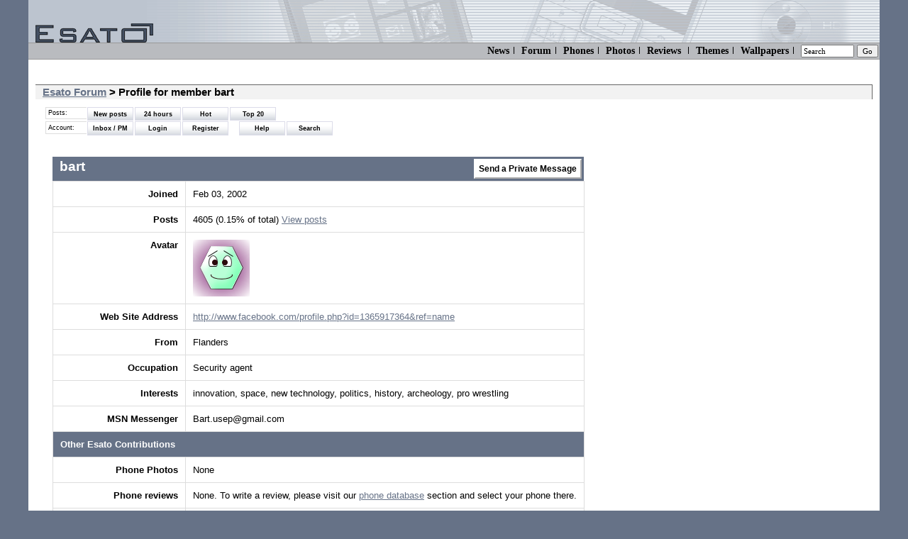

--- FILE ---
content_type: text/html; charset=UTF-8
request_url: https://members.esato.com/bart
body_size: 2923
content:
<!DOCTYPE HTML PUBLIC "-//W3C//DTD HTML 4.01 Transitional//EN" "http://www.w3.org/TR/html4/loose.dtd">
<html>
<head>
<meta charset="utf-8">
<meta http-equiv="Content-Type" content="text/html; charset=ISO-8859-1">
<title>Profile for member bart</title>
<base target="_top" href="//www.esato.com/board/">
<META HTTP-EQUIV="Pragma" CONTENT="no-cache">
<META HTTP-EQUIV="Expires" CONTENT="Fri, 26 Mar 1999 23:59:59 GMT">
<META NAME="keywords" content="samsung mobile, apple iphone, android, rim, blackberry, ios, windows phone, mango, ics, ice cream sandwich, htc, sony mobile, nokia, htc, lg, huawei, mobile phone, cell phones, discussion">
<META NAME="description" content="bart member page. Esato discussion forum about mobile phones with reviews, news, rumours, phone database and a large and active discussion forum">

<link rel="top" href="/">
<link rel="alternate" type="application/rss+xml" title="Esato.com RSS" href="http://www.esato.com/rss/">
<link rel="help" href="/help/downloadhelp.php">
<link rel="contents" href="/about/sitemap.php">
<link rel="stylesheet" type="text/css" href="//www.esato.com/global.css">
<link rel="stylesheet" type="text/css" href="/style-res-1.css" />
<style type="text/css">#twitterbox{display:none}</style>
<link rel="stylesheet" type="text/css" href="//www.esato.com/members.css">
<script type="text/javascript" src="//www.esato.com/board/memjs.2.js"></script><SCRIPT LANGUAGE="JavaScript" src="//www.esato.com/script.js" type="text/javascript" defer></SCRIPT>

</head>

<body class="body">
<div class="ytterramme">
<div class="innholdsramme">
<div class="toppramme"><a href="//www.esato.com/"><img src="//www.esato.com/gfx/esato_trans.gif"  alt="Esato" border="0" hspace="10" vspace="0" width="160" height="60"/></a></div>
<div class="topmenus" style="
font-size:14px;
font-family:verdana;
padding:2px;
white-space:nowrap;
background-image:none;
border-top:1px solid #999;
border-bottom:1px solid #999;
">
<form action="//www.esato.com/search.php" method="get">
<a href="/news/" title="News">News</a><span class="sep"></span> 
<a href="/board/" title="Mobile Phone Discussion Forum">Forum</a><span class="sep"></span>
<a href="/phones/" title="Phone database">Phones</a><span class="sep"></span>
<a href="/phonephotos/" title="Phone Photos">Photos</a><span class="sep"></span>
<a href="/reviews/" title="Mobile phone reviews">Reviews</a> <span class="sep"></span>
<a href="/themes/" title="Free mobile phone themes">Themes</a><span class="sep"></span>
<a href="/logos/colour/" title="Free Mobile Phone Wallpapers">Wallpapers</a><span class="sep"></span>
<input type="text" name="q" size="10" value="Search" onfocus="if(this.value=='Search')this.value=''" style="font-family:verdana;font-size:11px">
<input type="submit" name="sa" value="Go" style="font-family:verdana;font-size:11px">
</form>

</div>


<div class="maincontent">
<br>
<h1>
<a href="/board">Esato Forum</a> &gt; Profile for member bart
</h1>
<table border="0" cellpadding="0" cellspacing="0" class="innetabell">
<tr>
<td valign="top">



<div id="forumtopmenu">
	
			



<div class="forummenu">
		<div class="forummenudesc">Posts:</div>
		<ul class="forul">
			<li><a href="//www.esato.com/board/latestposts.php">New posts</a></li>
			<li><a href="//www.esato.com/board/24hours.php">24 hours</a></li>
			<li><a href="//www.esato.com/board/hot.php">Hot</a></li>
			<li><a href="//www.esato.com/board/stats.php">Top 20</a></li>
					</ul>
	</div>

	<div class="forummenu">
<br clear="left">			<div class="forummenudesc">Account:</div>
			<ul class="forul">
				<li><a href="//www.esato.com/board/viewpmsg.php">Inbox / PM</a></li>
				<li><a href="https://www.esato.com/board/login.php">Login</a></li>
									<li><a href="//www.esato.com/board/bb_register.php?mode=agreement">Register</a></li>
									<li style="width:10px;">&nbsp;</li>
				<li><a href="//www.esato.com/board/faq.php">Help</a></li>
				<li><a href="//www.esato.com/board/search.php">Search</a></li>
			</ul>
			<br clear="all">
		</div>
	</div>

		
	





	<TABLE id="memtable">
<TR>
		<Th colspan=2 class="memberdatahead"><a href="//www.esato.com/board/sendpmsg.php?tousername=bart" class="sendpmclass">Send a Private Message</a>bart</Th>
	<TR>
                <TD class="f_desc_b">Joined</TD>
                <TD>Feb 03, 2002				</TD>
        </TR>
	<TR>
		<TD class="f_desc_b">Posts</TD>
		<TD>4605 (0.15% of total) <a href="//www.esato.com/board/memberposts.php?uid=1134&amp;ap=on">View posts</a></TD>
	</TR>
<tr>
	<td class="f_desc_b">Avatar</td>
	<td valign=top>
	<div id="avatardiv"></div>

	<img src="//www.gravatar.com/avatar/50c7f816ee8abc4e93f309d95a11eb31?d=wavatar&amp;size=80" alt=""></td>
</tr>
<!--laff -->	<TR>
		<TD class="f_desc_b">Web Site Address</TD>
		<TD>


<div id="weblinkdiv"><a href="http://www.facebook.com/profile.php?id=1365917364&ref=name" target="_blank" rel="nofollow">http://www.facebook.com/profile.php?id=1365917364&ref=name</a></div></TD>
	</TR>
	<TR>
		<TD class="f_desc_b">From</TD>
		<TD>


<div id="userfromdiv">Flanders</div></TD>
	</TR>
	<TR>
		<TD class="f_desc_b">Occupation</TD>
		<TD><div id="occupationdiv">Security agent</div></TD>
	</TR>
	<TR>
		<TD class="f_desc_b">Interests</TD>
		<TD><div id="interestsdiv">innovation, space, new technology, politics, history, archeology, pro wrestling</div></TD>
	</TR>
	<TR>
		<TD class="f_desc_b">MSN Messenger</TD>
		<TD><div id="msndiv">Bart.usep@gmail.com</div>		
		
		</TD>
	</TR>
<tr>
	<td class="subhead" colspan="2">Other Esato Contributions</td>
</tr>

	<TR>
	<TD class="f_desc_b" width="25%">Phone Photos</TD>
		<TD>
		None		</TD>

	</TR>
	<TR>
	<TD class="f_desc_b" width="25%">Phone reviews</TD>
		<TD>
		None. To write a review, please visit our <a href="//www.esato.com/phones/" title="Mobile phones">phone database</a> section and select your phone there.		</TD>

	</TR>
	<TR>
	<TD class="f_desc_b">Uploaded Themes</TD>
		<td>None		</td>
	</TR>
	
	</table>    
</td><td valign=top id="rightcolum">
<div style="margin:50px 20px 0px 20px">
<script type="text/javascript"><!--
google_ad_client = "pub-2559240025382447";
google_ad_slot = "5062269640";
google_ad_width = 120;
google_ad_height = 240;
//-->
</script>
<script type="text/javascript"
src="//pagead2.googlesyndication.com/pagead/show_ads.js">
</script>
</div>
</td></tr></table><br>

</td></tr></table><!--s1-->
</div><!-- maincontent -->


<div class="botmenu">
<div><a href="/archive/"  style="text-align:left;float:left">Archive</a></div>


<a href="/about/sitemap.php">Sitemap</a>   <span class="sep">|</span> 
<a href="/contact/">Contact</a>  <span class="sep">|</span> 
<a href="/about/">About</a>&nbsp; &nbsp;
</div>

</div><!-- indreramme -->
</div><!-- ytterramme -->
<a href="#" id="dingi"></a><script type="text/javascript" src="//www.esato.com/jquery-1.4.min.js"></script><script type="text/javascript">
		var ajaxserver = 'http://members.esato.com';
		</script><script type="text/javascript" src="//www.esato.com/board/pmcheck.js"></script><script>
  (function(i,s,o,g,r,a,m){i['GoogleAnalyticsObject']=r;i[r]=i[r]||function(){
  (i[r].q=i[r].q||[]).push(arguments)},i[r].l=1*new Date();a=s.createElement(o),
  m=s.getElementsByTagName(o)[0];a.async=1;a.src=g;m.parentNode.insertBefore(a,m)
  })(window,document,'script','//www.google-analytics.com/analytics.js','ga');

  ga('create', 'UA-248517-1', 'auto');
  ga('send', 'pageview');

</script>
</body>
</html>


--- FILE ---
content_type: text/html; charset=utf-8
request_url: https://www.google.com/recaptcha/api2/aframe
body_size: 247
content:
<!DOCTYPE HTML><html><head><meta http-equiv="content-type" content="text/html; charset=UTF-8"></head><body><script nonce="nmSAvGbU2eL8sb-R0julgQ">/** Anti-fraud and anti-abuse applications only. See google.com/recaptcha */ try{var clients={'sodar':'https://pagead2.googlesyndication.com/pagead/sodar?'};window.addEventListener("message",function(a){try{if(a.source===window.parent){var b=JSON.parse(a.data);var c=clients[b['id']];if(c){var d=document.createElement('img');d.src=c+b['params']+'&rc='+(localStorage.getItem("rc::a")?sessionStorage.getItem("rc::b"):"");window.document.body.appendChild(d);sessionStorage.setItem("rc::e",parseInt(sessionStorage.getItem("rc::e")||0)+1);localStorage.setItem("rc::h",'1768642659676');}}}catch(b){}});window.parent.postMessage("_grecaptcha_ready", "*");}catch(b){}</script></body></html>

--- FILE ---
content_type: text/css
request_url: https://www.esato.com/members.css
body_size: 772
content:
.f_desc_b{
	font-weight: bold;
	vertical-align:top;
	text-align:right;
}
#memtable{
	border-width:0px;
	border-style:none;
	margin:10px;
	padding:0px;
	background-color:#FFF;
	table-align:center;
	border-collapse:collapse;
}

#memtable td{
	font-size:1em;
	font-family: Verdana, Helvetica;
	color:#000000;
	padding:10px;
	margin:0px;
	border-style:solid;
	border-width:1px;
	border-color:#DDD;
}
#memtable tr:hover{
	background-color:#f9f9f9;
}
.memberdatahead{
	font-size:14pt;
	font-family:Verdana,Arial,Helvetica;
	text-align:left;
	background-color:#667287;
	color:#FFF;
	padding:3px 3px 3px 10px;
}
.sendpmclass{
	float:right;
	color:#000;
	border-width:2px;
	border-style:outset;
	border-color:#FFF;
	font-size:12px;
	padding:5px;
	background-color:#FFF;
	margin:0px;
	text-decoration:none;
}
.sendpmclass:hover{
	text-decoration:underline;
}

#rankmodel{
	display:none;
	position:absolute;
	border-style:solid;
	border-width:1px;
	background-color:#E3E7F0;
	vertical-align:top;
	padding:20px;
}

#avatardiv{
	display:none;
	position:absolute;
	border-style:solid;
	border-width:1px;
	background-color:#E3E7F0;
	vertical-align:top;
	padding:20px;
}
.xsmall{
	font-size:xx-small;
}

.editclass{
	display:none;
	position:absolute;
	border-style:solid;
	border-width:1px;
	background-color:#E3E7F0;
	vertical-align:top;
	padding:10px 20px 20px 20px;
	font-size:10px;
	font-family:verdana;
}
.editlink{
	vertical-align:top;
	margin-left:5px;
	font-size:10px;
	float:right;
	text-align:right;
}
/* For other Esato contribution */

#memtable .subhead{
	font-size:10pt;
/*	background-color:#E3E7F0;
	color:#000;
*/
	background-color:#667287;
	color:#FFF;
	font-weight:bold;
}
#twitter_update_list{
	font-size:10pt;
	font-family:verdana;
	padding:0px 5px 0px 5px;
	margin:0px;
}

#twitter_update_list li{
	font-size:10px;
	margin-bottom:5px;
	border-style:solid;
	border-width:0px 0px 1px 0px;
	border-color:#DDD;
	background-color:#FFF;
	list-style-type:none;
	padding:5px;
}
.twitterhead{
	font-weight:bold;
	font-size:10px;
	background-color:#667287;
	color:#FFF;
	padding:5px;
}
#twitterbox{
	width:250px;
	border-style:solid;
	border-width:1px;
	border-color:#667287;
	padding:0px;
	margin-top:10px;
}
#twitter-link{
	display:block;
	text-align:right;
	margin:5px;
	font-size:10px;
}
#rightcolum{
	padding-top:60px;
}
.ppthumbs{
	max-width:100px;
	max-height:75px;
	margin:2px;
}
.themethumb{
	margin:5px;
	float:left;
}
.themetype{
	font-size:12pt;
}
.themetype a{
	font-size:14pt;
}

.themedownloads{
	font-size:10px;
	margin-left:5px;
	color:#555;
}
.themename{
	font-weight:bold;
	color:#000;
	text-decoration:line-throught;
}
#moddiv{
	display:none;
}
#signatureinput{
	width:400px;
	height:80px;
}


--- FILE ---
content_type: application/javascript
request_url: https://www.esato.com/board/memjs.2.js
body_size: 1856
content:
var ajaxserver = 'http://members.esato.com';

function showmoddiv(){
	$("#moddiv").show();
}

function explain_avatars(){
	w = window.open('http://www.esato.com/board/explainavatar.php', 'avatar', 'width=530,height=500,statusbar=0,menubar=no');
}
var avatarstatus = -1;
function change_avatar_status(onoff){
	if(avatarstatus == -1){
		tobe = onoff;
	}
	else{
		if(avatarstatus == 1){
			tobe = 0;
		}
		else{
			tobe = 1;
		}
	}
	$.getJSON(ajaxserver + "/ajax_update_userdata.php",
		{
		task : 'avatar',
		dataupdate : tobe,
		r : Math.random()
		},
		function(j){
			if(j.avatarstatus == 1){
				$("#avatarlink").text('Deactivate');
				
			}
			else if(j.avatarstatus == 0){
				$("#avatarlink").text('Activate');
			}
			avatarstatus = j.avatarstatus;
		}
	);
}

var pmblockstatus = -1;
function change_pmblock_status(u, onoff){
	if(pmblockstatus == -1){
		tobe = onoff;
	}
	else{
		if(pmblockstatus == 1){
			tobe = "unblock";
		}
		else{
			tobe = "block";
		}
	}
	$.getJSON(ajaxserver + "/ajax_update_pmblock.php",
		{
		uid : u,
		task : tobe,
		r : Math.random()
		},
		function(j){
			if(j.pmblockstatus == 1){
				$("#pmblocktext").text('You have blocked PMs from this member ');
				$("#pmblockbutton").val('Unblock');
				
			}
			else if(j.pmblockstatus == 0){
				$("#pmblocktext").text('PM allowed ');
				$("#pmblockbutton").val('Block');
			}
			pmblockstatus = j.pmblockstatus;
		}
	);
}




function ajax_show_phone_models(){
//	rm = document.getElementById('rankmodel');
//	rm.style.display = 'inline';
	$("#rankmodel").css("display", "inline");
//	$("#rankmodel").show();
	$.getJSON(ajaxserver + "/ajax_rankmodels.php", // 1st arg to getJSON is the URI of the script
                      { 
                        random: Math.random()
                      },
                      // 2nd arg to getJSON is an array of key-value pairs to send 
                      // to the script. As many as you want.
					  
                      // 3rd arg is the callback function for the AJAX response
                      function(j) {
                          // erase all OPTIONs from existing select menu on the page
                          $('#rankmodselect options').remove(); 
                          // You will rebuild new options based on the JSON response...
                          var options = '<option value="">Select model</option>';
                          // "j" is the json object that was output by your PHP script
                          // it is the array of key-value pairs to turn 
                          // into option value/labels...
                          for (var i = 0; i < j.length; i++) 
                          {
                              options += '<option value="' +
                                         j[i].optionValue + '">' +
                                         j[i].optionDisplay + 
                                         '</option>';
                          }
						  var input = '<input type="button" value="Update">';
                          $("#rankmodselect").html(options);
                      } 
            );
	$("#rankmodel").show("slow");
}

function hide_phone_selector(){
	$("#rankmodel").toggle();
}

function updatephonemodel(){
	$.getJSON(ajaxserver + "/ajax_update_rank_models.php",
		{
		rid : $("#rankmodselect").val()
		},
		function(j){
			if(j.rank_id > 0){
				$("#rank_image").attr("src", 'http://static.esato.com/board/images/' + j.rank_image);
			}
		}
	); // End Json
	hide_phone_selector();
}


function hide_editlay(name){
	$("#edit"+name).toggle();
}

function ajax_show_userdata(name, retname){
	$("#edit"+name).css("display", "inline");
	var rndom = Math.random();
	$.getJSON(ajaxserver + "/ajax_get_userdata.php", 
                      { 
                        r: rndom,
						task : name
                      },
                      function(j) {
						  if(eval("j."+name) != ""){
							  	newvalue = eval("j." + retname);
								if(name == 'signature'){
									newvalue = newvalue.replace(/<br>/g, '\n');
								}
								else if(name == 'twitter'){
									$("#twitterbox").show("slow");
								}
								$("#"+name+"input").val(newvalue);
								if(newvalue == ""){
									$("#control"+name).text("Add");
								}
								else{
									$("#control"+name).text("Edit");
									$("#"+name+"remove").text("Remove");
								}
						  }
						  $("#"+name+"input").focus();
                      } 
            );
	$("#edit"+name).show("slow");
}

function deluserdata(name){
	dup = $("#"+name+"input").val();
	$.getJSON(ajaxserver + "/ajax_update_userdata.php",
		{
		task : name,
		del : '1',
		dataupdate : dup,
		r : Math.random()
		},
		function(j){
			if(j.status == "deleted"){
				$("#"+name+"input").val("");
				$("#"+name+"div").text("");
				$("#"+name + "remove").text("");
				$("#control"+name).text("Add");
				if(name == 'twitter'){
					$("#twitterbox").hide("slow");
				}
			}
//			alert("deletet " + name);
		}
	);
//	hide_editlay(name);
}

function updateuserdata(name){
	$.getJSON(ajaxserver + "/ajax_update_userdata.php",
		{
		task : name,
		dataupdate : $("#"+name+"input").val(),
		r : Math.random()
		},
		function(j){
			if(eval("j." + name) != ''){
				str = eval("j." + name);
				if(name == 'weblink'){
					$("#"+name+"div").html('<a href="' + str + '">'+str+'</a>');
				}
				else if(name == 'aim'){
					$("#"+name+"div").html('<a href="aim:goim?screenname=' + str + '&message=Hi+' + str + '.+Are+you+there?">'+str+'</a>');
				}
				else if(name == 'yoim'){
					$("#"+name+"div").html('<a href="http://edit.yahoo.com/config/send_webmesg?.target=' + str + '&.src=pg">'+str+'</a>');
				}
				else{
					$("#"+name+"div").html(str);
				}
				if(j.status == "ok"){
					$("#control"+name).text("Edit");
					$("#"+name+"remove").text("Remove");
				}
			}
			if(name == 'twitter'){
				$("#twittercontent").load(ajaxserver + "/ajax_twitter_get.php");
				$("#twitterbox").show("slow");
			}
		}
	);
	hide_editlay(name);
	$("#"+name+"input").val("");
}


--- FILE ---
content_type: application/javascript
request_url: https://www.esato.com/board/pmcheck.js
body_size: 3245
content:
/*
- jQuery.timers - Timer abstractions for jQuery
Written by Blair Mitchelmore (blair DOT mitchelmore AT gmail DOT com)

- DBJ-SOUND 1.0.2 by Dusan Jovanovic ( http://dbj.org )
Licensed under the MIT license http://www.opensource.org/licenses/mit-license.php

*/

jQuery.fn.extend({
	everyTime: function(interval, label, fn, times, belay) {
		return this.each(function() {
			jQuery.timer.add(this, interval, label, fn, times, belay);
		});
	},
	oneTime: function(interval, label, fn) {
		return this.each(function() {
			jQuery.timer.add(this, interval, label, fn, 1);
		});
	},
	stopTime: function(label, fn) {
		return this.each(function() {
			jQuery.timer.remove(this, label, fn);
		});
	}
});

jQuery.event.special

jQuery.extend({
	timer: {
		global: [],
		guid: 1,
		dataKey: "jQuery.timer",
		regex: /^([0-9]+(?:\.[0-9]*)?)\s*(.*s)?$/,
		powers: {
			// Yeah this is major overkill...
			'ms': 1,
			'cs': 10,
			'ds': 100,
			's': 1000,
			'das': 10000,
			'hs': 100000,
			'ks': 1000000
		},
		timeParse: function(value) {
			if (value == undefined || value == null)
				return null;
			var result = this.regex.exec(jQuery.trim(value.toString()));
			if (result[2]) {
				var num = parseFloat(result[1]);
				var mult = this.powers[result[2]] || 1;
				return num * mult;
			} else {
				return value;
			}
		},
		add: function(element, interval, label, fn, times, belay) {
			var counter = 0;
			
			if (jQuery.isFunction(label)) {
				if (!times) 
					times = fn;
				fn = label;
				label = interval;
			}
			
			interval = jQuery.timer.timeParse(interval);

			if (typeof interval != 'number' || isNaN(interval) || interval <= 0)
				return;

			if (times && times.constructor != Number) {
				belay = !!times;
				times = 0;
			}
			
			times = times || 0;
			belay = belay || false;
			
			var timers = jQuery.data(element, this.dataKey) || jQuery.data(element, this.dataKey, {});
			
			if (!timers[label])
				timers[label] = {};
			
			fn.timerID = fn.timerID || this.guid++;
			
			var handler = function() {
				if (belay && this.inProgress) 
					return;
				this.inProgress = true;
				if ((++counter > times && times !== 0) || fn.call(element, counter) === false)
					jQuery.timer.remove(element, label, fn);
				this.inProgress = false;
			};
			
			handler.timerID = fn.timerID;
			
			if (!timers[label][fn.timerID])
				timers[label][fn.timerID] = window.setInterval(handler,interval);
			
			this.global.push( element );
			
		},
		remove: function(element, label, fn) {
			var timers = jQuery.data(element, this.dataKey), ret;
			
			if ( timers ) {
				
				if (!label) {
					for ( label in timers )
						this.remove(element, label, fn);
				} else if ( timers[label] ) {
					if ( fn ) {
						if ( fn.timerID ) {
							window.clearInterval(timers[label][fn.timerID]);
							delete timers[label][fn.timerID];
						}
					} else {
						for ( var fn in timers[label] ) {
							window.clearInterval(timers[label][fn]);
							delete timers[label][fn];
						}
					}
					
					for ( ret in timers[label] ) break;
					if ( !ret ) {
						ret = null;
						delete timers[label];
					}
				}
				
				for ( ret in timers ) break;
				if ( !ret ) 
					jQuery.removeData(element, this.dataKey);
			}
		}
	}
});

jQuery(window).bind("unload", function() {
	jQuery.each(jQuery.timer.global, function(index, item) {
		jQuery.timer.remove(item);
	});
});

/**
 * DBJ-SOUND 1.0.2
 * jQuery dbj_sound plugin (no flash, or any other simillar control used)
 * 
 * Loosely inspired on code by Joern Zaefferer (also Jules Gravinese http://www.webveteran.com/ ) 
 * 
 * Copyright (c) 2009 Dusan Jovanovic ( http://dbj.org ) 
 * 
 * Licensed under the MIT license:
 *   http://www.opensource.org/licenses/mit-license.php
 *
 ************************************************************************************   
 * Crash course:
 * 
 * return sound file url from host element
 * host must be valid html element with attribute href present
 * $.dbj_sound.url( host_element )
 *
 * play a sound as defined by the href of the host_element
 * if looping arg present, then loop
 * $.dbj_sound.play( host_element, looping )
 *
 * play "forever" a sound as defined by the href of the host_element
 * $.dbj_sound.loop( host_element )
 *
 * stop a playback of the sound from the href of the host_element
 * $.dbj_sound.stop( host_element )
 * 
 * return true if sounds are on and sound defined by href of the host_element
 * is playing
 * $.dbj_sound.playing( host_element )
 * 
 * toggle on/off all sounds on the current page, controlled by this plugin
 * $.dbj_sound.enabledisable( host_element )
 * 
 */

(function($) {

    $.dbj_sound = {
        tracks: {},
        enabled: true,
        
        url : function ( host_element ) {
             var url = $(host_element).attr("href") ;
             if ( "undefined" == typeof(url) ) throw new Error(0xFF,"DBJ-SOUND EXCEPTION: host element invalid or missing a valid HREF attribute") ;
             return url ;
         },
        
        loop: function ( host_element ) { this.play (host_element,true) ; },

        play: function(host_element, looping ) {
            //
        var sound_jq = function(src) {

        /* I might introduce this for very old browsers, or ... ?
        if ($.browser.msie)
        return $('<bgsound/>').attr({ src: options.track,
        loop: "infinite", // dbj changed from 1
        autostart: true
        }); */
                //
                return $('<embed />').attr({
                    style: "height:0",
                    loop: ( looping ? "true" : "false" ) ,
                    src: options.track,
                    autostart: "true",
                    hidden: "true"
                });
            }

            // sanity checks
            if (!this.enabled) return;
            if (!host_element) return;

            var options = { track: this.url(host_element) }; 

            if (this.tracks[options.track]) {
                var current = this.tracks[options.track];
                current.remove();
            }

            var element = sound_jq();
                element.appendTo(document.body);
                    this.tracks[options.track] = element;
            return element; // which is jQuery object 
        }

        // DBJ added
        , stop: function(host_element) {
            var url = this.url(host_element);
            if (this.tracks[url]) {
                var current = this.tracks[url];
                // Check when Stop is avaiable, but not on a jQuery object
                if ('undefined' != typeof [0].Stop) current[0].Stop();
                else if ('undefined' != typeof current[0].stop) current[0].stop();
                current.remove();
                this.tracks[url] = null;
            }
        }

        // DBJ added
        , playing: function(host_element) {
            if (!$.dbj_sound.enabled) return false;
            return this.tracks[this.url(host_element)] != null;
        }

        // DBJ added
        , enabledisable: function() {
            this.enabled = !this.enabled;
            if (this.enabled == false)
                for (var j in this.tracks) {
                if (this.tracks[j]) {
                    this.tracks[j].remove();
                    this.tracks[j] = null;
                }
            }
            return this.enabled;
        }

    };
	
    // 1.0.3 addition
    // preload sounds into the local cache
    $.dbj_sound.cache = function() {
    delete $.dbj_sound.cache.list;
    $.dbj_sound.cache.list = [];
    for (var i = 0; i < arguments.length; i++) {
            $("<embed />").attr("src", arguments[i]);
            $.dbj_sound.cache.list.push(arguments[i]);
        }
    }
    $.dbj_sound.cache.list = []; // length == 0

})(jQuery);


var soundhost = '//www.esato.com/board/sound/';
var pmcount = 0;
$(document).ready(function(){
	$('#dingi').attr('href', soundhost + 'ding.wav');
	$(document).everyTime(60000, "pmcheck", function(t){
		sjekkpm();
	}, 720);
});


var otitle = '';
function sjekkpm(){
	$.getJSON(ajaxserver + "/ajax_get_pm.1.1.php",
		{
		r : Math.random()
		},
		function(j){
			if(j.status == 'ok'){
				if(j.pmcount > 0){
					var ha = $('#dingi');
					if(j.pmcount > 1){
						thes = 's';
					}
					else{
						thes = '';
					}
					htmlout = '<a href="//www.esato.com/board/viewpmsg.php" style="color:#FF0000">' + j.pmcount + ' New PM'+thes+'!</a>';
					if(j.username != '' && j.username != 'Unknown'){
						htmlout = htmlout + ' Latest from ' + j.username;
					}
					$("#pmw").html(htmlout);
//					otitle = document.title;
					$(document).attr('title', j.pmcount + ' New PM'+thes+' @ Esato');
					if(pmcount < j.pmcount){
						pmcount = j.pmcount;
						pingsound(ha);
						$("#pmw").slideDown("slow");
					}
				}
				else{ // pm count = 0
					if($('#pmw').is(':visible')){
						$('#pmw').hide();
//						$(document).attr('title', otitle);
						pmcount = 0;
					}
				}
			}
			else if(j.status == 'guest'){
				$(document).stopTime("pmcheck");
			}
		}
	);

}

function pingsound(ha){
	if ($.dbj_sound.playing(ha)){
		$.dbj_sound.stop(ha);
	}
	else{
		$.dbj_sound.play(ha);
	}
}



